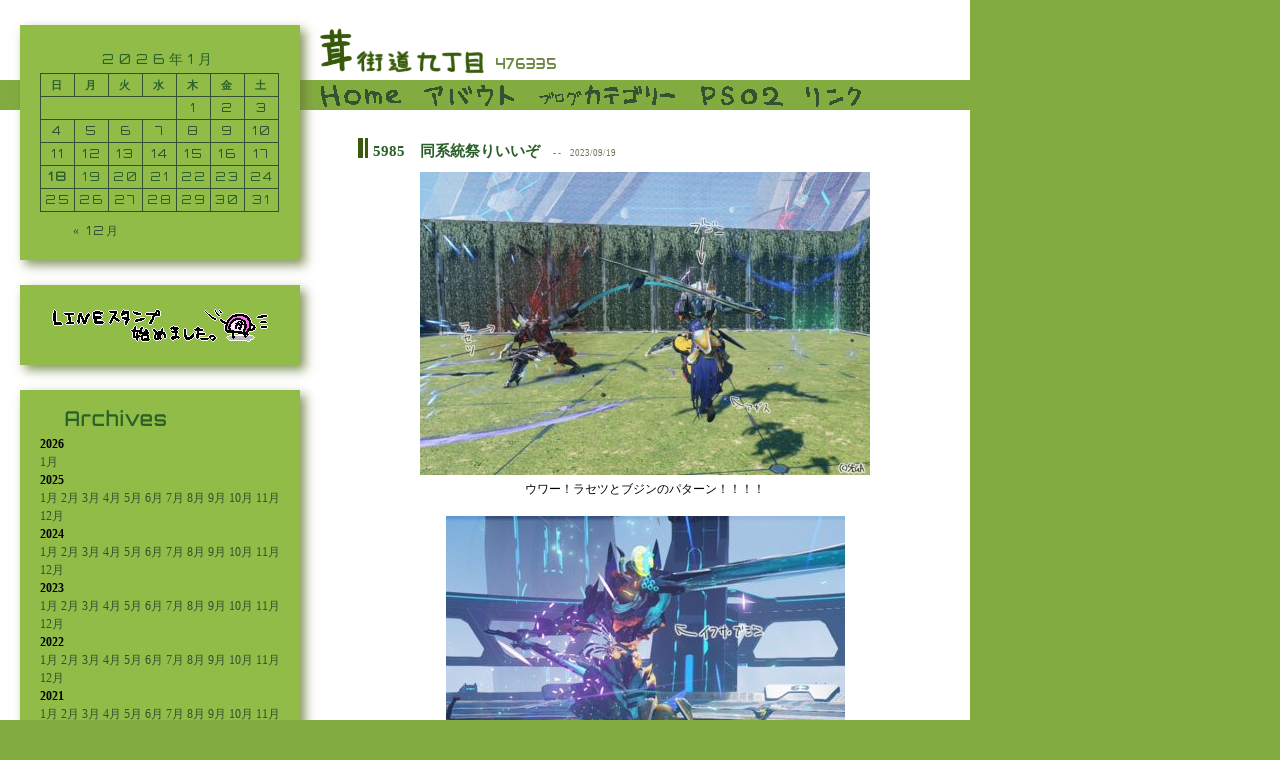

--- FILE ---
content_type: text/html; charset=UTF-8
request_url: http://www.yu-nozi.com/5985.html
body_size: 15377
content:
<!DOCTYPE html>
<html lang="ja">
<head>
<meta name="author" content="祐樹">
<meta name="description" content="ネトゲ（現在PSO2）と、たまに落書き系日課ブログ">
<meta name="keywords" content="茸街道九丁目,ゲッソリ,(ヽ'ω｀),かまぼこくん,PSO2">
<title>茸街道九丁目</title>
<link rel="shortcut icon" href="http://www.yu-nozi.com/wp-content/themes/kaido2015_kai2_2/images/favicon_pu.ico">
<link rel="alternate" type="application/rss+xml" title="RSS フィード" href="https://www.yu-nozi.com/feed">
<link rel="alternate" type="application/rss+xml" title="RSS フィード" href="https://www.yu-nozi.com/feed/atom">
<link href='http://fonts.googleapis.com/css?family=Orbitron' rel='stylesheet' type='text/css'>
<link href="https://fonts.googleapis.com/css2?family=Audiowide&display=swap" rel="stylesheet">
<meta http-equiv="Content-Style-Type" content="text/css" />
<link rel="stylesheet" type="text/css" href="http://www.yu-nozi.com/wp-content/themes/kaido2015_kai2_2/style.css">
<meta name='robots' content='max-image-preview:large' />
<link rel="alternate" type="application/rss+xml" title="茸街道九丁目 &raquo; 5985　同系統祭りいいぞ のコメントのフィード" href="https://www.yu-nozi.com/5985.html/feed" />
<link rel="alternate" title="oEmbed (JSON)" type="application/json+oembed" href="https://www.yu-nozi.com/wp-json/oembed/1.0/embed?url=https%3A%2F%2Fwww.yu-nozi.com%2F5985.html" />
<link rel="alternate" title="oEmbed (XML)" type="text/xml+oembed" href="https://www.yu-nozi.com/wp-json/oembed/1.0/embed?url=https%3A%2F%2Fwww.yu-nozi.com%2F5985.html&#038;format=xml" />
<style id='wp-img-auto-sizes-contain-inline-css' type='text/css'>
img:is([sizes=auto i],[sizes^="auto," i]){contain-intrinsic-size:3000px 1500px}
/*# sourceURL=wp-img-auto-sizes-contain-inline-css */
</style>
<style id='wp-emoji-styles-inline-css' type='text/css'>

	img.wp-smiley, img.emoji {
		display: inline !important;
		border: none !important;
		box-shadow: none !important;
		height: 1em !important;
		width: 1em !important;
		margin: 0 0.07em !important;
		vertical-align: -0.1em !important;
		background: none !important;
		padding: 0 !important;
	}
/*# sourceURL=wp-emoji-styles-inline-css */
</style>
<style id='wp-block-library-inline-css' type='text/css'>
:root{--wp-block-synced-color:#7a00df;--wp-block-synced-color--rgb:122,0,223;--wp-bound-block-color:var(--wp-block-synced-color);--wp-editor-canvas-background:#ddd;--wp-admin-theme-color:#007cba;--wp-admin-theme-color--rgb:0,124,186;--wp-admin-theme-color-darker-10:#006ba1;--wp-admin-theme-color-darker-10--rgb:0,107,160.5;--wp-admin-theme-color-darker-20:#005a87;--wp-admin-theme-color-darker-20--rgb:0,90,135;--wp-admin-border-width-focus:2px}@media (min-resolution:192dpi){:root{--wp-admin-border-width-focus:1.5px}}.wp-element-button{cursor:pointer}:root .has-very-light-gray-background-color{background-color:#eee}:root .has-very-dark-gray-background-color{background-color:#313131}:root .has-very-light-gray-color{color:#eee}:root .has-very-dark-gray-color{color:#313131}:root .has-vivid-green-cyan-to-vivid-cyan-blue-gradient-background{background:linear-gradient(135deg,#00d084,#0693e3)}:root .has-purple-crush-gradient-background{background:linear-gradient(135deg,#34e2e4,#4721fb 50%,#ab1dfe)}:root .has-hazy-dawn-gradient-background{background:linear-gradient(135deg,#faaca8,#dad0ec)}:root .has-subdued-olive-gradient-background{background:linear-gradient(135deg,#fafae1,#67a671)}:root .has-atomic-cream-gradient-background{background:linear-gradient(135deg,#fdd79a,#004a59)}:root .has-nightshade-gradient-background{background:linear-gradient(135deg,#330968,#31cdcf)}:root .has-midnight-gradient-background{background:linear-gradient(135deg,#020381,#2874fc)}:root{--wp--preset--font-size--normal:16px;--wp--preset--font-size--huge:42px}.has-regular-font-size{font-size:1em}.has-larger-font-size{font-size:2.625em}.has-normal-font-size{font-size:var(--wp--preset--font-size--normal)}.has-huge-font-size{font-size:var(--wp--preset--font-size--huge)}.has-text-align-center{text-align:center}.has-text-align-left{text-align:left}.has-text-align-right{text-align:right}.has-fit-text{white-space:nowrap!important}#end-resizable-editor-section{display:none}.aligncenter{clear:both}.items-justified-left{justify-content:flex-start}.items-justified-center{justify-content:center}.items-justified-right{justify-content:flex-end}.items-justified-space-between{justify-content:space-between}.screen-reader-text{border:0;clip-path:inset(50%);height:1px;margin:-1px;overflow:hidden;padding:0;position:absolute;width:1px;word-wrap:normal!important}.screen-reader-text:focus{background-color:#ddd;clip-path:none;color:#444;display:block;font-size:1em;height:auto;left:5px;line-height:normal;padding:15px 23px 14px;text-decoration:none;top:5px;width:auto;z-index:100000}html :where(.has-border-color){border-style:solid}html :where([style*=border-top-color]){border-top-style:solid}html :where([style*=border-right-color]){border-right-style:solid}html :where([style*=border-bottom-color]){border-bottom-style:solid}html :where([style*=border-left-color]){border-left-style:solid}html :where([style*=border-width]){border-style:solid}html :where([style*=border-top-width]){border-top-style:solid}html :where([style*=border-right-width]){border-right-style:solid}html :where([style*=border-bottom-width]){border-bottom-style:solid}html :where([style*=border-left-width]){border-left-style:solid}html :where(img[class*=wp-image-]){height:auto;max-width:100%}:where(figure){margin:0 0 1em}html :where(.is-position-sticky){--wp-admin--admin-bar--position-offset:var(--wp-admin--admin-bar--height,0px)}@media screen and (max-width:600px){html :where(.is-position-sticky){--wp-admin--admin-bar--position-offset:0px}}

/*# sourceURL=wp-block-library-inline-css */
</style><style id='global-styles-inline-css' type='text/css'>
:root{--wp--preset--aspect-ratio--square: 1;--wp--preset--aspect-ratio--4-3: 4/3;--wp--preset--aspect-ratio--3-4: 3/4;--wp--preset--aspect-ratio--3-2: 3/2;--wp--preset--aspect-ratio--2-3: 2/3;--wp--preset--aspect-ratio--16-9: 16/9;--wp--preset--aspect-ratio--9-16: 9/16;--wp--preset--color--black: #000000;--wp--preset--color--cyan-bluish-gray: #abb8c3;--wp--preset--color--white: #ffffff;--wp--preset--color--pale-pink: #f78da7;--wp--preset--color--vivid-red: #cf2e2e;--wp--preset--color--luminous-vivid-orange: #ff6900;--wp--preset--color--luminous-vivid-amber: #fcb900;--wp--preset--color--light-green-cyan: #7bdcb5;--wp--preset--color--vivid-green-cyan: #00d084;--wp--preset--color--pale-cyan-blue: #8ed1fc;--wp--preset--color--vivid-cyan-blue: #0693e3;--wp--preset--color--vivid-purple: #9b51e0;--wp--preset--gradient--vivid-cyan-blue-to-vivid-purple: linear-gradient(135deg,rgb(6,147,227) 0%,rgb(155,81,224) 100%);--wp--preset--gradient--light-green-cyan-to-vivid-green-cyan: linear-gradient(135deg,rgb(122,220,180) 0%,rgb(0,208,130) 100%);--wp--preset--gradient--luminous-vivid-amber-to-luminous-vivid-orange: linear-gradient(135deg,rgb(252,185,0) 0%,rgb(255,105,0) 100%);--wp--preset--gradient--luminous-vivid-orange-to-vivid-red: linear-gradient(135deg,rgb(255,105,0) 0%,rgb(207,46,46) 100%);--wp--preset--gradient--very-light-gray-to-cyan-bluish-gray: linear-gradient(135deg,rgb(238,238,238) 0%,rgb(169,184,195) 100%);--wp--preset--gradient--cool-to-warm-spectrum: linear-gradient(135deg,rgb(74,234,220) 0%,rgb(151,120,209) 20%,rgb(207,42,186) 40%,rgb(238,44,130) 60%,rgb(251,105,98) 80%,rgb(254,248,76) 100%);--wp--preset--gradient--blush-light-purple: linear-gradient(135deg,rgb(255,206,236) 0%,rgb(152,150,240) 100%);--wp--preset--gradient--blush-bordeaux: linear-gradient(135deg,rgb(254,205,165) 0%,rgb(254,45,45) 50%,rgb(107,0,62) 100%);--wp--preset--gradient--luminous-dusk: linear-gradient(135deg,rgb(255,203,112) 0%,rgb(199,81,192) 50%,rgb(65,88,208) 100%);--wp--preset--gradient--pale-ocean: linear-gradient(135deg,rgb(255,245,203) 0%,rgb(182,227,212) 50%,rgb(51,167,181) 100%);--wp--preset--gradient--electric-grass: linear-gradient(135deg,rgb(202,248,128) 0%,rgb(113,206,126) 100%);--wp--preset--gradient--midnight: linear-gradient(135deg,rgb(2,3,129) 0%,rgb(40,116,252) 100%);--wp--preset--font-size--small: 13px;--wp--preset--font-size--medium: 20px;--wp--preset--font-size--large: 36px;--wp--preset--font-size--x-large: 42px;--wp--preset--spacing--20: 0.44rem;--wp--preset--spacing--30: 0.67rem;--wp--preset--spacing--40: 1rem;--wp--preset--spacing--50: 1.5rem;--wp--preset--spacing--60: 2.25rem;--wp--preset--spacing--70: 3.38rem;--wp--preset--spacing--80: 5.06rem;--wp--preset--shadow--natural: 6px 6px 9px rgba(0, 0, 0, 0.2);--wp--preset--shadow--deep: 12px 12px 50px rgba(0, 0, 0, 0.4);--wp--preset--shadow--sharp: 6px 6px 0px rgba(0, 0, 0, 0.2);--wp--preset--shadow--outlined: 6px 6px 0px -3px rgb(255, 255, 255), 6px 6px rgb(0, 0, 0);--wp--preset--shadow--crisp: 6px 6px 0px rgb(0, 0, 0);}:where(.is-layout-flex){gap: 0.5em;}:where(.is-layout-grid){gap: 0.5em;}body .is-layout-flex{display: flex;}.is-layout-flex{flex-wrap: wrap;align-items: center;}.is-layout-flex > :is(*, div){margin: 0;}body .is-layout-grid{display: grid;}.is-layout-grid > :is(*, div){margin: 0;}:where(.wp-block-columns.is-layout-flex){gap: 2em;}:where(.wp-block-columns.is-layout-grid){gap: 2em;}:where(.wp-block-post-template.is-layout-flex){gap: 1.25em;}:where(.wp-block-post-template.is-layout-grid){gap: 1.25em;}.has-black-color{color: var(--wp--preset--color--black) !important;}.has-cyan-bluish-gray-color{color: var(--wp--preset--color--cyan-bluish-gray) !important;}.has-white-color{color: var(--wp--preset--color--white) !important;}.has-pale-pink-color{color: var(--wp--preset--color--pale-pink) !important;}.has-vivid-red-color{color: var(--wp--preset--color--vivid-red) !important;}.has-luminous-vivid-orange-color{color: var(--wp--preset--color--luminous-vivid-orange) !important;}.has-luminous-vivid-amber-color{color: var(--wp--preset--color--luminous-vivid-amber) !important;}.has-light-green-cyan-color{color: var(--wp--preset--color--light-green-cyan) !important;}.has-vivid-green-cyan-color{color: var(--wp--preset--color--vivid-green-cyan) !important;}.has-pale-cyan-blue-color{color: var(--wp--preset--color--pale-cyan-blue) !important;}.has-vivid-cyan-blue-color{color: var(--wp--preset--color--vivid-cyan-blue) !important;}.has-vivid-purple-color{color: var(--wp--preset--color--vivid-purple) !important;}.has-black-background-color{background-color: var(--wp--preset--color--black) !important;}.has-cyan-bluish-gray-background-color{background-color: var(--wp--preset--color--cyan-bluish-gray) !important;}.has-white-background-color{background-color: var(--wp--preset--color--white) !important;}.has-pale-pink-background-color{background-color: var(--wp--preset--color--pale-pink) !important;}.has-vivid-red-background-color{background-color: var(--wp--preset--color--vivid-red) !important;}.has-luminous-vivid-orange-background-color{background-color: var(--wp--preset--color--luminous-vivid-orange) !important;}.has-luminous-vivid-amber-background-color{background-color: var(--wp--preset--color--luminous-vivid-amber) !important;}.has-light-green-cyan-background-color{background-color: var(--wp--preset--color--light-green-cyan) !important;}.has-vivid-green-cyan-background-color{background-color: var(--wp--preset--color--vivid-green-cyan) !important;}.has-pale-cyan-blue-background-color{background-color: var(--wp--preset--color--pale-cyan-blue) !important;}.has-vivid-cyan-blue-background-color{background-color: var(--wp--preset--color--vivid-cyan-blue) !important;}.has-vivid-purple-background-color{background-color: var(--wp--preset--color--vivid-purple) !important;}.has-black-border-color{border-color: var(--wp--preset--color--black) !important;}.has-cyan-bluish-gray-border-color{border-color: var(--wp--preset--color--cyan-bluish-gray) !important;}.has-white-border-color{border-color: var(--wp--preset--color--white) !important;}.has-pale-pink-border-color{border-color: var(--wp--preset--color--pale-pink) !important;}.has-vivid-red-border-color{border-color: var(--wp--preset--color--vivid-red) !important;}.has-luminous-vivid-orange-border-color{border-color: var(--wp--preset--color--luminous-vivid-orange) !important;}.has-luminous-vivid-amber-border-color{border-color: var(--wp--preset--color--luminous-vivid-amber) !important;}.has-light-green-cyan-border-color{border-color: var(--wp--preset--color--light-green-cyan) !important;}.has-vivid-green-cyan-border-color{border-color: var(--wp--preset--color--vivid-green-cyan) !important;}.has-pale-cyan-blue-border-color{border-color: var(--wp--preset--color--pale-cyan-blue) !important;}.has-vivid-cyan-blue-border-color{border-color: var(--wp--preset--color--vivid-cyan-blue) !important;}.has-vivid-purple-border-color{border-color: var(--wp--preset--color--vivid-purple) !important;}.has-vivid-cyan-blue-to-vivid-purple-gradient-background{background: var(--wp--preset--gradient--vivid-cyan-blue-to-vivid-purple) !important;}.has-light-green-cyan-to-vivid-green-cyan-gradient-background{background: var(--wp--preset--gradient--light-green-cyan-to-vivid-green-cyan) !important;}.has-luminous-vivid-amber-to-luminous-vivid-orange-gradient-background{background: var(--wp--preset--gradient--luminous-vivid-amber-to-luminous-vivid-orange) !important;}.has-luminous-vivid-orange-to-vivid-red-gradient-background{background: var(--wp--preset--gradient--luminous-vivid-orange-to-vivid-red) !important;}.has-very-light-gray-to-cyan-bluish-gray-gradient-background{background: var(--wp--preset--gradient--very-light-gray-to-cyan-bluish-gray) !important;}.has-cool-to-warm-spectrum-gradient-background{background: var(--wp--preset--gradient--cool-to-warm-spectrum) !important;}.has-blush-light-purple-gradient-background{background: var(--wp--preset--gradient--blush-light-purple) !important;}.has-blush-bordeaux-gradient-background{background: var(--wp--preset--gradient--blush-bordeaux) !important;}.has-luminous-dusk-gradient-background{background: var(--wp--preset--gradient--luminous-dusk) !important;}.has-pale-ocean-gradient-background{background: var(--wp--preset--gradient--pale-ocean) !important;}.has-electric-grass-gradient-background{background: var(--wp--preset--gradient--electric-grass) !important;}.has-midnight-gradient-background{background: var(--wp--preset--gradient--midnight) !important;}.has-small-font-size{font-size: var(--wp--preset--font-size--small) !important;}.has-medium-font-size{font-size: var(--wp--preset--font-size--medium) !important;}.has-large-font-size{font-size: var(--wp--preset--font-size--large) !important;}.has-x-large-font-size{font-size: var(--wp--preset--font-size--x-large) !important;}
/*# sourceURL=global-styles-inline-css */
</style>

<style id='classic-theme-styles-inline-css' type='text/css'>
/*! This file is auto-generated */
.wp-block-button__link{color:#fff;background-color:#32373c;border-radius:9999px;box-shadow:none;text-decoration:none;padding:calc(.667em + 2px) calc(1.333em + 2px);font-size:1.125em}.wp-block-file__button{background:#32373c;color:#fff;text-decoration:none}
/*# sourceURL=/wp-includes/css/classic-themes.min.css */
</style>
<link rel='stylesheet' id='fancybox-css' href='http://www.yu-nozi.com/wp-content/plugins/easy-fancybox/fancybox/2.2.0/jquery.fancybox.min.css?ver=6.9' type='text/css' media='screen' />
<script type="text/javascript" src="http://www.yu-nozi.com/wp-includes/js/jquery/jquery.min.js?ver=3.7.1" id="jquery-core-js"></script>
<script type="text/javascript" src="http://www.yu-nozi.com/wp-includes/js/jquery/jquery-migrate.min.js?ver=3.4.1" id="jquery-migrate-js"></script>
<link rel="https://api.w.org/" href="https://www.yu-nozi.com/wp-json/" /><link rel="alternate" title="JSON" type="application/json" href="https://www.yu-nozi.com/wp-json/wp/v2/posts/40460" /><link rel="EditURI" type="application/rsd+xml" title="RSD" href="https://www.yu-nozi.com/xmlrpc.php?rsd" />
<meta name="generator" content="WordPress 6.9" />
<link rel="canonical" href="https://www.yu-nozi.com/5985.html" />
<link rel='shortlink' href='https://www.yu-nozi.com/?p=40460' />

<link rel="stylesheet" href="http://www.yu-nozi.com/wp-content/plugins/count-per-day/counter.css" type="text/css" />
<meta property="og:title" content="5985　同系統祭りいいぞ" />
<meta property="og:description" content="ウワー！ラセツとブジンのパターン！！！！ そして奥地はイクサ・ブジンの日だー！！！！ 隔離エリアにボス日か。飛び込むしかねーな？で左下行く人居なけりゃノリノリで飛び込んでたら ブジン・ラセツパターン引" />
<meta property="og:type" content="article" />
<meta property="og:url" content="https://www.yu-nozi.com/5985.html" />
<meta property="og:image" content="http://www.yu-nozi.com/og.jpg" />
<meta property="og:site_name" content="茸街道九丁目" />
<meta name="twitter:card" content="summary_large_image" />
<meta name="twitter:site" content="@miJinko20" />
<meta property="og:locale" content="ja_JP" />
<style id="fancybox-inline-css" type="text/css"></style></head>
<body>
<!-- ヘッダー開始 -->
<div id="container">
<div id="sitetop">
<!-- カレンダー -->
<div id="calendar">
<div id="c_center">
<table id="wp-calendar" class="wp-calendar-table">
	<caption>2026年1月</caption>
	<thead>
	<tr>
		<th scope="col" aria-label="日曜日">日</th>
		<th scope="col" aria-label="月曜日">月</th>
		<th scope="col" aria-label="火曜日">火</th>
		<th scope="col" aria-label="水曜日">水</th>
		<th scope="col" aria-label="木曜日">木</th>
		<th scope="col" aria-label="金曜日">金</th>
		<th scope="col" aria-label="土曜日">土</th>
	</tr>
	</thead>
	<tbody>
	<tr>
		<td colspan="4" class="pad">&nbsp;</td><td><a href="https://www.yu-nozi.com/2026/01/01" aria-label="2026年1月1日 に投稿を公開">1</a></td><td><a href="https://www.yu-nozi.com/2026/01/02" aria-label="2026年1月2日 に投稿を公開">2</a></td><td><a href="https://www.yu-nozi.com/2026/01/03" aria-label="2026年1月3日 に投稿を公開">3</a></td>
	</tr>
	<tr>
		<td><a href="https://www.yu-nozi.com/2026/01/04" aria-label="2026年1月4日 に投稿を公開">4</a></td><td><a href="https://www.yu-nozi.com/2026/01/05" aria-label="2026年1月5日 に投稿を公開">5</a></td><td><a href="https://www.yu-nozi.com/2026/01/06" aria-label="2026年1月6日 に投稿を公開">6</a></td><td><a href="https://www.yu-nozi.com/2026/01/07" aria-label="2026年1月7日 に投稿を公開">7</a></td><td><a href="https://www.yu-nozi.com/2026/01/08" aria-label="2026年1月8日 に投稿を公開">8</a></td><td><a href="https://www.yu-nozi.com/2026/01/09" aria-label="2026年1月9日 に投稿を公開">9</a></td><td><a href="https://www.yu-nozi.com/2026/01/10" aria-label="2026年1月10日 に投稿を公開">10</a></td>
	</tr>
	<tr>
		<td><a href="https://www.yu-nozi.com/2026/01/11" aria-label="2026年1月11日 に投稿を公開">11</a></td><td><a href="https://www.yu-nozi.com/2026/01/12" aria-label="2026年1月12日 に投稿を公開">12</a></td><td><a href="https://www.yu-nozi.com/2026/01/13" aria-label="2026年1月13日 に投稿を公開">13</a></td><td><a href="https://www.yu-nozi.com/2026/01/14" aria-label="2026年1月14日 に投稿を公開">14</a></td><td><a href="https://www.yu-nozi.com/2026/01/15" aria-label="2026年1月15日 に投稿を公開">15</a></td><td><a href="https://www.yu-nozi.com/2026/01/16" aria-label="2026年1月16日 に投稿を公開">16</a></td><td><a href="https://www.yu-nozi.com/2026/01/17" aria-label="2026年1月17日 に投稿を公開">17</a></td>
	</tr>
	<tr>
		<td id="today">18</td><td>19</td><td>20</td><td>21</td><td>22</td><td>23</td><td>24</td>
	</tr>
	<tr>
		<td>25</td><td>26</td><td>27</td><td>28</td><td>29</td><td>30</td><td>31</td>
	</tr>
	</tbody>
	</table><nav aria-label="前と次の月" class="wp-calendar-nav">
		<span class="wp-calendar-nav-prev"><a href="https://www.yu-nozi.com/2025/12">&laquo; 12月</a></span>
		<span class="pad">&nbsp;</span>
		<span class="wp-calendar-nav-next">&nbsp;</span>
	</nav></div>
</div>
<!-- カレンダー終わり -->
<div id="header">
<div id="title">
<div id="logo"><a href="https://www.yu-nozi.com"><img src="http://www.yu-nozi.com/wp-content/themes/kaido2015_kai2_2/images/logo.png" alt="字：祐樹" title="字：祐樹"></a></div>
<!-- カウンター -->
<div id="counter">
<span class="counttxt" title="Today : 12&#10;Yesterday : 85">476335</span>
</div>
<!-- カウンター終わり -->
</div>
</div>
<div id="navi">
<div id="up"><img src="http://www.yu-nozi.com/wp-content/themes/kaido2015_kai2_2/images/up.gif"></div>
<div id="down"><img src="http://www.yu-nozi.com/wp-content/themes/kaido2015_kai2_2/images/down.gif"></div>
<div id="dropdown">
<ul id="menu">
<li><a href="https://www.yu-nozi.com"><img src="http://www.yu-nozi.com/wp-content/themes/kaido2015_kai2_2/images/home.gif"></a></li>
<li><a href="https://www.yu-nozi.com/about"><img src="http://www.yu-nozi.com/wp-content/themes/kaido2015_kai2_2/images/about.gif"></a></li>
<li><a href="#"><img src="http://www.yu-nozi.com/wp-content/themes/kaido2015_kai2_2/images/blogcategory.gif"></a>
<ul>
	<li class="cat-item cat-item-2"><a href="https://www.yu-nozi.com/category/%e3%81%94%e3%81%a1%e3%82%83%e3%81%be%e3%81%9c">ごちゃまぜ</a>
</li>
	<li class="cat-item cat-item-3"><a href="https://www.yu-nozi.com/category/pso2">PSO2</a>
</li>
	<li class="cat-item cat-item-4"><a href="https://www.yu-nozi.com/category/%e3%82%b2%e3%83%bc%e3%83%a0">ゲーム</a>
</li>
	<li class="cat-item cat-item-5"><a href="https://www.yu-nozi.com/category/%e8%90%bd%e6%9b%b8%e3%81%8d">落書き</a>
</li>
</ul>
</li>
<li><a href="https://www.yu-nozi.com/pso2"><img src="http://www.yu-nozi.com/wp-content/themes/kaido2015_kai2_2/images/pso2.gif"></a>
<ul> 
<li><a href="#">まいきゃらくたーず</a></li>
<li><a href="https://www.yu-nozi.com/symbolart">シンボルアート</a></li>
<li><a href="#">どうでもいいメモ</a></li>
<li><a href="#">キャスト男性作ろうぜ！</a></li>
</ul>
</li>
<li><a href="https://www.yu-nozi.com/link"><img src="http://www.yu-nozi.com/wp-content/themes/kaido2015_kai2_2/images/link.gif"></a></li>
</ul>
</div>
</div>
<!-- ヘッダー終わり -->
<!-- サイドバー -->
<div id="main">
<div id="sidebar_wrapper">
<div id="sidebar"><a href="https://store.line.me/stickershop/author/43272/ja"><img src="http://www.yu-nozi.com/wp-content/themes/kaido2015_kai2_2/images/linestamp.png" alt="冷やし中華始めましたのノリ" title="冷やし中華始めましたのノリ"></a></div>

<div id="sidebar_widget">
<li><h3>Archives</h3><ul><li><strong>2026 </strong><br />
<a href='https://www.yu-nozi.com/2026/01' title='1月 2026'>1月</a>
</li>

<li><strong>2025 </strong><br />
<a href='https://www.yu-nozi.com/2025/01' title='1月 2025'>1月</a>
<a href='https://www.yu-nozi.com/2025/02' title='2月 2025'>2月</a>
<a href='https://www.yu-nozi.com/2025/03' title='3月 2025'>3月</a>
<a href='https://www.yu-nozi.com/2025/04' title='4月 2025'>4月</a>
<a href='https://www.yu-nozi.com/2025/05' title='5月 2025'>5月</a>
<a href='https://www.yu-nozi.com/2025/06' title='6月 2025'>6月</a>
<a href='https://www.yu-nozi.com/2025/07' title='7月 2025'>7月</a>
<a href='https://www.yu-nozi.com/2025/08' title='8月 2025'>8月</a>
<a href='https://www.yu-nozi.com/2025/09' title='9月 2025'>9月</a>
<a href='https://www.yu-nozi.com/2025/10' title='10月 2025'>10月</a>
<a href='https://www.yu-nozi.com/2025/11' title='11月 2025'>11月</a>
<a href='https://www.yu-nozi.com/2025/12' title='12月 2025'>12月</a>
</li>

<li><strong>2024 </strong><br />
<a href='https://www.yu-nozi.com/2024/01' title='1月 2024'>1月</a>
<a href='https://www.yu-nozi.com/2024/02' title='2月 2024'>2月</a>
<a href='https://www.yu-nozi.com/2024/03' title='3月 2024'>3月</a>
<a href='https://www.yu-nozi.com/2024/04' title='4月 2024'>4月</a>
<a href='https://www.yu-nozi.com/2024/05' title='5月 2024'>5月</a>
<a href='https://www.yu-nozi.com/2024/06' title='6月 2024'>6月</a>
<a href='https://www.yu-nozi.com/2024/07' title='7月 2024'>7月</a>
<a href='https://www.yu-nozi.com/2024/08' title='8月 2024'>8月</a>
<a href='https://www.yu-nozi.com/2024/09' title='9月 2024'>9月</a>
<a href='https://www.yu-nozi.com/2024/10' title='10月 2024'>10月</a>
<a href='https://www.yu-nozi.com/2024/11' title='11月 2024'>11月</a>
<a href='https://www.yu-nozi.com/2024/12' title='12月 2024'>12月</a>
</li>

<li><strong>2023 </strong><br />
<a href='https://www.yu-nozi.com/2023/01' title='1月 2023'>1月</a>
<a href='https://www.yu-nozi.com/2023/02' title='2月 2023'>2月</a>
<a href='https://www.yu-nozi.com/2023/03' title='3月 2023'>3月</a>
<a href='https://www.yu-nozi.com/2023/04' title='4月 2023'>4月</a>
<a href='https://www.yu-nozi.com/2023/05' title='5月 2023'>5月</a>
<a href='https://www.yu-nozi.com/2023/06' title='6月 2023'>6月</a>
<a href='https://www.yu-nozi.com/2023/07' title='7月 2023'>7月</a>
<a href='https://www.yu-nozi.com/2023/08' title='8月 2023'>8月</a>
<a href='https://www.yu-nozi.com/2023/09' title='9月 2023'>9月</a>
<a href='https://www.yu-nozi.com/2023/10' title='10月 2023'>10月</a>
<a href='https://www.yu-nozi.com/2023/11' title='11月 2023'>11月</a>
<a href='https://www.yu-nozi.com/2023/12' title='12月 2023'>12月</a>
</li>

<li><strong>2022 </strong><br />
<a href='https://www.yu-nozi.com/2022/01' title='1月 2022'>1月</a>
<a href='https://www.yu-nozi.com/2022/02' title='2月 2022'>2月</a>
<a href='https://www.yu-nozi.com/2022/03' title='3月 2022'>3月</a>
<a href='https://www.yu-nozi.com/2022/04' title='4月 2022'>4月</a>
<a href='https://www.yu-nozi.com/2022/05' title='5月 2022'>5月</a>
<a href='https://www.yu-nozi.com/2022/06' title='6月 2022'>6月</a>
<a href='https://www.yu-nozi.com/2022/07' title='7月 2022'>7月</a>
<a href='https://www.yu-nozi.com/2022/08' title='8月 2022'>8月</a>
<a href='https://www.yu-nozi.com/2022/09' title='9月 2022'>9月</a>
<a href='https://www.yu-nozi.com/2022/10' title='10月 2022'>10月</a>
<a href='https://www.yu-nozi.com/2022/11' title='11月 2022'>11月</a>
<a href='https://www.yu-nozi.com/2022/12' title='12月 2022'>12月</a>
</li>

<li><strong>2021 </strong><br />
<a href='https://www.yu-nozi.com/2021/01' title='1月 2021'>1月</a>
<a href='https://www.yu-nozi.com/2021/02' title='2月 2021'>2月</a>
<a href='https://www.yu-nozi.com/2021/03' title='3月 2021'>3月</a>
<a href='https://www.yu-nozi.com/2021/04' title='4月 2021'>4月</a>
<a href='https://www.yu-nozi.com/2021/05' title='5月 2021'>5月</a>
<a href='https://www.yu-nozi.com/2021/06' title='6月 2021'>6月</a>
<a href='https://www.yu-nozi.com/2021/07' title='7月 2021'>7月</a>
<a href='https://www.yu-nozi.com/2021/08' title='8月 2021'>8月</a>
<a href='https://www.yu-nozi.com/2021/09' title='9月 2021'>9月</a>
<a href='https://www.yu-nozi.com/2021/10' title='10月 2021'>10月</a>
<a href='https://www.yu-nozi.com/2021/11' title='11月 2021'>11月</a>
<a href='https://www.yu-nozi.com/2021/12' title='12月 2021'>12月</a>
</li>

<li><strong>2020 </strong><br />
<a href='https://www.yu-nozi.com/2020/01' title='1月 2020'>1月</a>
<a href='https://www.yu-nozi.com/2020/02' title='2月 2020'>2月</a>
<a href='https://www.yu-nozi.com/2020/03' title='3月 2020'>3月</a>
<a href='https://www.yu-nozi.com/2020/04' title='4月 2020'>4月</a>
<a href='https://www.yu-nozi.com/2020/05' title='5月 2020'>5月</a>
<a href='https://www.yu-nozi.com/2020/06' title='6月 2020'>6月</a>
<a href='https://www.yu-nozi.com/2020/07' title='7月 2020'>7月</a>
<a href='https://www.yu-nozi.com/2020/08' title='8月 2020'>8月</a>
<a href='https://www.yu-nozi.com/2020/09' title='9月 2020'>9月</a>
<a href='https://www.yu-nozi.com/2020/10' title='10月 2020'>10月</a>
<a href='https://www.yu-nozi.com/2020/11' title='11月 2020'>11月</a>
<a href='https://www.yu-nozi.com/2020/12' title='12月 2020'>12月</a>
</li>

<li><strong>2019 </strong><br />
<a href='https://www.yu-nozi.com/2019/01' title='1月 2019'>1月</a>
<a href='https://www.yu-nozi.com/2019/02' title='2月 2019'>2月</a>
<a href='https://www.yu-nozi.com/2019/03' title='3月 2019'>3月</a>
<a href='https://www.yu-nozi.com/2019/04' title='4月 2019'>4月</a>
<a href='https://www.yu-nozi.com/2019/05' title='5月 2019'>5月</a>
<a href='https://www.yu-nozi.com/2019/06' title='6月 2019'>6月</a>
<a href='https://www.yu-nozi.com/2019/07' title='7月 2019'>7月</a>
<a href='https://www.yu-nozi.com/2019/08' title='8月 2019'>8月</a>
<a href='https://www.yu-nozi.com/2019/09' title='9月 2019'>9月</a>
<a href='https://www.yu-nozi.com/2019/10' title='10月 2019'>10月</a>
<a href='https://www.yu-nozi.com/2019/11' title='11月 2019'>11月</a>
<a href='https://www.yu-nozi.com/2019/12' title='12月 2019'>12月</a>
</li>

<li><strong>2018 </strong><br />
<a href='https://www.yu-nozi.com/2018/01' title='1月 2018'>1月</a>
<a href='https://www.yu-nozi.com/2018/02' title='2月 2018'>2月</a>
<a href='https://www.yu-nozi.com/2018/03' title='3月 2018'>3月</a>
<a href='https://www.yu-nozi.com/2018/04' title='4月 2018'>4月</a>
<a href='https://www.yu-nozi.com/2018/05' title='5月 2018'>5月</a>
<a href='https://www.yu-nozi.com/2018/06' title='6月 2018'>6月</a>
<a href='https://www.yu-nozi.com/2018/07' title='7月 2018'>7月</a>
<a href='https://www.yu-nozi.com/2018/08' title='8月 2018'>8月</a>
<a href='https://www.yu-nozi.com/2018/09' title='9月 2018'>9月</a>
<a href='https://www.yu-nozi.com/2018/10' title='10月 2018'>10月</a>
<a href='https://www.yu-nozi.com/2018/11' title='11月 2018'>11月</a>
<a href='https://www.yu-nozi.com/2018/12' title='12月 2018'>12月</a>
</li>

<li><strong>2017 </strong><br />
<a href='https://www.yu-nozi.com/2017/01' title='1月 2017'>1月</a>
<a href='https://www.yu-nozi.com/2017/02' title='2月 2017'>2月</a>
<a href='https://www.yu-nozi.com/2017/03' title='3月 2017'>3月</a>
<a href='https://www.yu-nozi.com/2017/04' title='4月 2017'>4月</a>
<a href='https://www.yu-nozi.com/2017/05' title='5月 2017'>5月</a>
<a href='https://www.yu-nozi.com/2017/06' title='6月 2017'>6月</a>
<a href='https://www.yu-nozi.com/2017/07' title='7月 2017'>7月</a>
<a href='https://www.yu-nozi.com/2017/08' title='8月 2017'>8月</a>
<a href='https://www.yu-nozi.com/2017/09' title='9月 2017'>9月</a>
<a href='https://www.yu-nozi.com/2017/10' title='10月 2017'>10月</a>
<a href='https://www.yu-nozi.com/2017/11' title='11月 2017'>11月</a>
<a href='https://www.yu-nozi.com/2017/12' title='12月 2017'>12月</a>
</li>

<li><strong>2016 </strong><br />
<a href='https://www.yu-nozi.com/2016/01' title='1月 2016'>1月</a>
<a href='https://www.yu-nozi.com/2016/02' title='2月 2016'>2月</a>
<a href='https://www.yu-nozi.com/2016/03' title='3月 2016'>3月</a>
<a href='https://www.yu-nozi.com/2016/04' title='4月 2016'>4月</a>
<a href='https://www.yu-nozi.com/2016/05' title='5月 2016'>5月</a>
<a href='https://www.yu-nozi.com/2016/06' title='6月 2016'>6月</a>
<a href='https://www.yu-nozi.com/2016/07' title='7月 2016'>7月</a>
<a href='https://www.yu-nozi.com/2016/08' title='8月 2016'>8月</a>
<a href='https://www.yu-nozi.com/2016/09' title='9月 2016'>9月</a>
<a href='https://www.yu-nozi.com/2016/10' title='10月 2016'>10月</a>
<a href='https://www.yu-nozi.com/2016/11' title='11月 2016'>11月</a>
<a href='https://www.yu-nozi.com/2016/12' title='12月 2016'>12月</a>
</li>

<li><strong>2015 </strong><br />
<a href='https://www.yu-nozi.com/2015/01' title='1月 2015'>1月</a>
<a href='https://www.yu-nozi.com/2015/02' title='2月 2015'>2月</a>
<a href='https://www.yu-nozi.com/2015/03' title='3月 2015'>3月</a>
<a href='https://www.yu-nozi.com/2015/04' title='4月 2015'>4月</a>
<a href='https://www.yu-nozi.com/2015/05' title='5月 2015'>5月</a>
<a href='https://www.yu-nozi.com/2015/06' title='6月 2015'>6月</a>
<a href='https://www.yu-nozi.com/2015/07' title='7月 2015'>7月</a>
<a href='https://www.yu-nozi.com/2015/08' title='8月 2015'>8月</a>
<a href='https://www.yu-nozi.com/2015/09' title='9月 2015'>9月</a>
<a href='https://www.yu-nozi.com/2015/10' title='10月 2015'>10月</a>
<a href='https://www.yu-nozi.com/2015/11' title='11月 2015'>11月</a>
<a href='https://www.yu-nozi.com/2015/12' title='12月 2015'>12月</a>
</li>

<li><strong>2014 </strong><br />
<a href='https://www.yu-nozi.com/2014/01' title='1月 2014'>1月</a>
<a href='https://www.yu-nozi.com/2014/02' title='2月 2014'>2月</a>
<a href='https://www.yu-nozi.com/2014/03' title='3月 2014'>3月</a>
<a href='https://www.yu-nozi.com/2014/04' title='4月 2014'>4月</a>
<a href='https://www.yu-nozi.com/2014/05' title='5月 2014'>5月</a>
<a href='https://www.yu-nozi.com/2014/06' title='6月 2014'>6月</a>
<a href='https://www.yu-nozi.com/2014/07' title='7月 2014'>7月</a>
<a href='https://www.yu-nozi.com/2014/08' title='8月 2014'>8月</a>
<a href='https://www.yu-nozi.com/2014/09' title='9月 2014'>9月</a>
<a href='https://www.yu-nozi.com/2014/10' title='10月 2014'>10月</a>
<a href='https://www.yu-nozi.com/2014/11' title='11月 2014'>11月</a>
<a href='https://www.yu-nozi.com/2014/12' title='12月 2014'>12月</a>
</li>

<li><strong>2013 </strong><br />
<a href='https://www.yu-nozi.com/2013/02' title='2月 2013'>2月</a>
<a href='https://www.yu-nozi.com/2013/03' title='3月 2013'>3月</a>
<a href='https://www.yu-nozi.com/2013/04' title='4月 2013'>4月</a>
<a href='https://www.yu-nozi.com/2013/05' title='5月 2013'>5月</a>
<a href='https://www.yu-nozi.com/2013/06' title='6月 2013'>6月</a>
<a href='https://www.yu-nozi.com/2013/07' title='7月 2013'>7月</a>
<a href='https://www.yu-nozi.com/2013/08' title='8月 2013'>8月</a>
<a href='https://www.yu-nozi.com/2013/09' title='9月 2013'>9月</a>
<a href='https://www.yu-nozi.com/2013/10' title='10月 2013'>10月</a>
<a href='https://www.yu-nozi.com/2013/11' title='11月 2013'>11月</a>
<a href='https://www.yu-nozi.com/2013/12' title='12月 2013'>12月</a>
</li>

</ul></li></div>


<!-- フローティング部分 -->
<div id="floating">
<div id="sidebar" class="twi_widget">
<a class="twitter-timeline" href="https://twitter.com/miJinko20" data-widget-id="605679701667934208" data-chrome="noheader nofooter transparent noborders" width="240"  height="320">@miJinko20さんのツイート</a>
<script>!function(d,s,id){var js,fjs=d.getElementsByTagName(s)[0],p=/^http:/.test(d.location)?'http':'https';if(!d.getElementById(id)){js=d.createElement(s);js.id=id;js.src=p+"://platform.twitter.com/widgets.js";fjs.parentNode.insertBefore(js,fjs);}}(document,"script","twitter-wjs");</script>
</div>
<div id="sidebar" class="searchbar">
<form method="get" id="searchform" action="https://www.yu-nozi.com/">
<input type="search" id="search" name="s" class="text">
<input type="image" value="Search" class="btn" src="http://www.yu-nozi.com/wp-content/themes/kaido2015_kai2_2/images/search.gif">
</form>
</div>
<div id="sidebar">
<h3>TAGS</h3>
<a href="https://www.yu-nozi.com/tag/%e3%81%88%e3%81%99" class="tag-cloud-link tag-link-24 tag-link-position-1" style="font-size: 7px;" aria-label="えす (1個の項目)">えす</a>
<a href="https://www.yu-nozi.com/tag/stg" class="tag-cloud-link tag-link-13 tag-link-position-2" style="font-size: 7.6366559485531px;" aria-label="STG (2個の項目)">STG</a>
<a href="https://www.yu-nozi.com/tag/%e3%81%a6%e3%81%8c%e3%81%8d%e3%81%a9%e3%82%8d%e3%82%8f" class="tag-cloud-link tag-link-39 tag-link-position-3" style="font-size: 10.819935691318px;" aria-label="てがきどろわ (23個の項目)">てがきどろわ</a>
<a href="https://www.yu-nozi.com/tag/%e5%ae%b9%e8%b5%a6%e7%84%a1%e3%81%84%e3%81%af%e3%82%93%e3%81%ba%e3%82%93%e5%8c%96" class="tag-cloud-link tag-link-53 tag-link-position-4" style="font-size: 10.536977491961px;" aria-label="容赦無いはんぺん化 (19個の項目)">容赦無いはんぺん化</a>
<a href="https://www.yu-nozi.com/tag/yasai" class="tag-cloud-link tag-link-14 tag-link-position-5" style="font-size: 10.890675241158px;" aria-label="YASAI (24個の項目)">YASAI</a>
<a href="https://www.yu-nozi.com/tag/%e3%82%ab%e3%83%96%e3%83%88%e3%82%a8%e3%83%93" class="tag-cloud-link tag-link-26 tag-link-position-6" style="font-size: 11.987138263666px;" aria-label="カブトエビ (50個の項目)">カブトエビ</a>
<a href="https://www.yu-nozi.com/tag/%e3%81%8b%e3%81%be%e3%81%bc%e3%81%93" class="tag-cloud-link tag-link-27 tag-link-position-7" style="font-size: 13.932475884244px;" aria-label="かまぼこ (180個の項目)">かまぼこ</a>
<a href="https://www.yu-nozi.com/tag/pspo2i" class="tag-cloud-link tag-link-12 tag-link-position-8" style="font-size: 8.0610932475884px;" aria-label="PSPo2i (3個の項目)">PSPo2i</a>
<a href="https://www.yu-nozi.com/tag/%e3%83%9b%e3%82%b0" class="tag-cloud-link tag-link-45 tag-link-position-9" style="font-size: 13.543408360129px;" aria-label="ホグ (141個の項目)">ホグ</a>
<a href="https://www.yu-nozi.com/tag/%e3%82%b5%e3%83%aa%e3%83%bc%e3%83%8a" class="tag-cloud-link tag-link-32 tag-link-position-10" style="font-size: 12.765273311897px;" aria-label="サリーナ (84個の項目)">サリーナ</a>
<a href="https://www.yu-nozi.com/tag/%e3%82%af%e3%83%ad%e3%83%b3" class="tag-cloud-link tag-link-28 tag-link-position-11" style="font-size: 10.536977491961px;" aria-label="クロン (19個の項目)">クロン</a>
<a href="https://www.yu-nozi.com/tag/%e3%83%97%e3%83%ac%e3%82%a4%e9%9b%91%e8%a8%98" class="tag-cloud-link tag-link-43 tag-link-position-12" style="font-size: 17.858520900322px;" aria-label="プレイ雑記 (2,341個の項目)">プレイ雑記</a>
<a href="https://www.yu-nozi.com/tag/%e3%82%bb%e3%83%9f%e3%83%ab" class="tag-cloud-link tag-link-38 tag-link-position-13" style="font-size: 13.225080385852px;" aria-label="セミル (113個の項目)">セミル</a>
<a href="https://www.yu-nozi.com/tag/%e3%83%8b%e3%82%b0%e3%83%ab%e3%83%a0" class="tag-cloud-link tag-link-40 tag-link-position-14" style="font-size: 9.2990353697749px;" aria-label="ニグルム (8個の項目)">ニグルム</a>
<a href="https://www.yu-nozi.com/tag/%e3%81%be%e3%82%8b%e3%81%90%e3%82%8b" class="tag-cloud-link tag-link-47 tag-link-position-15" style="font-size: 10.112540192926px;" aria-label="まるぐる (14個の項目)">まるぐる</a>
<a href="https://www.yu-nozi.com/tag/%e5%87%ba%e8%8d%b7" class="tag-cloud-link tag-link-49 tag-link-position-16" style="font-size: 10.607717041801px;" aria-label="出荷 (20個の項目)">出荷</a>
<a href="https://www.yu-nozi.com/tag/mf" class="tag-cloud-link tag-link-11 tag-link-position-17" style="font-size: 10.289389067524px;" aria-label="MF (16個の項目)">MF</a>
<a href="https://www.yu-nozi.com/tag/%e3%82%a2%e3%83%99%e5%ad%90" class="tag-cloud-link tag-link-17 tag-link-position-18" style="font-size: 10.183279742765px;" aria-label="アベ子 (15個の項目)">アベ子</a>
<a href="https://www.yu-nozi.com/tag/%e3%81%af%e3%81%93" class="tag-cloud-link tag-link-7 tag-link-position-19" style="font-size: 15.135048231511px;" aria-label="[ﾟдﾟ] (396個の項目)">[ﾟдﾟ]</a>
<a href="https://www.yu-nozi.com/tag/%e5%a6%84%e8%a8%80" class="tag-cloud-link tag-link-52 tag-link-position-20" style="font-size: 8.9453376205788px;" aria-label="妄言 (6個の項目)">妄言</a>
<a href="https://www.yu-nozi.com/tag/%e3%81%86%e3%82%8d%e8%a6%9a%e3%81%88" class="tag-cloud-link tag-link-23 tag-link-position-21" style="font-size: 7px;" aria-label="うろ覚え (1個の項目)">うろ覚え</a>
<a href="https://www.yu-nozi.com/tag/%e7%8a%ac%e3%81%8a%e3%81%a3%e3%81%95%e3%82%93" class="tag-cloud-link tag-link-56 tag-link-position-22" style="font-size: 14.816720257235px;" aria-label="犬おっさん (323個の項目)">犬おっさん</a>
<a href="https://www.yu-nozi.com/tag/%e3%82%b1%e3%82%b9%e3%83%9f" class="tag-cloud-link tag-link-29 tag-link-position-23" style="font-size: 14.109324758842px;" aria-label="ケスミ (201個の項目)">ケスミ</a>
<a href="https://www.yu-nozi.com/tag/%e3%83%9d%e3%82%b1%e3%83%a2%e3%83%b3" class="tag-cloud-link tag-link-46 tag-link-position-24" style="font-size: 14.35691318328px;" aria-label="ポケモン (237個の項目)">ポケモン</a>
<a href="https://www.yu-nozi.com/tag/%e3%82%a2%e3%82%ae%e3%82%b9" class="tag-cloud-link tag-link-16 tag-link-position-25" style="font-size: 15.807073954984px;" aria-label="アギス (619個の項目)">アギス</a>
<a href="https://www.yu-nozi.com/tag/%e3%82%a2%e3%83%aa%e3%82%a2" class="tag-cloud-link tag-link-18 tag-link-position-26" style="font-size: 13.189710610932px;" aria-label="アリア (110個の項目)">アリア</a>
<a href="https://www.yu-nozi.com/tag/%e3%82%b5%e3%82%a4%e3%83%88%e5%91%a8%e3%82%8a" class="tag-cloud-link tag-link-31 tag-link-position-27" style="font-size: 11.845659163987px;" aria-label="サイト周り (46個の項目)">サイト周り</a>
<a href="https://www.yu-nozi.com/tag/%e3%82%b2%e3%83%83%e3%82%bd%e3%83%aa" class="tag-cloud-link tag-link-6 tag-link-position-28" style="font-size: 16.691318327974px;" aria-label="(ヽ&#039;ω｀) (1,092個の項目)">(ヽ&#039;ω｀)</a>
<a href="https://www.yu-nozi.com/tag/fgo" class="tag-cloud-link tag-link-8 tag-link-position-29" style="font-size: 10.289389067524px;" aria-label="FGO (16個の項目)">FGO</a>
<a href="https://www.yu-nozi.com/tag/%e3%82%b7%e3%83%b3%e3%83%9c%e3%83%ab%e3%82%a2%e3%83%bc%e3%83%88" class="tag-cloud-link tag-link-36 tag-link-position-30" style="font-size: 9.7588424437299px;" aria-label="シンボルアート (11個の項目)">シンボルアート</a>
<a href="https://www.yu-nozi.com/tag/%e6%89%8b%e8%8a%b8" class="tag-cloud-link tag-link-55 tag-link-position-31" style="font-size: 15.771704180064px;" aria-label="手芸 (603個の項目)">手芸</a>
<a href="https://www.yu-nozi.com/tag/%e3%82%a2%e3%83%bc%e3%82%b1%e3%83%ab" class="tag-cloud-link tag-link-15 tag-link-position-32" style="font-size: 13.508038585209px;" aria-label="アーケル (136個の項目)">アーケル</a>
<a href="https://www.yu-nozi.com/tag/%e3%82%b8%e3%83%83%e3%83%88" class="tag-cloud-link tag-link-33 tag-link-position-33" style="font-size: 10.749196141479px;" aria-label="ジット (22個の項目)">ジット</a>
<a href="https://www.yu-nozi.com/tag/%e3%83%a1%e3%83%a2" class="tag-cloud-link tag-link-48 tag-link-position-34" style="font-size: 11.067524115756px;" aria-label="メモ (27個の項目)">メモ</a>
<a href="https://www.yu-nozi.com/tag/%e3%81%86%e3%81%a1%e3%81%ae%e3%81%93%e3%81%8b%e3%82%8f%e3%81%84%e3%81%84" class="tag-cloud-link tag-link-22 tag-link-position-35" style="font-size: 7.6366559485531px;" aria-label="うちのこかわいい (2個の項目)">うちのこかわいい</a>
<a href="https://www.yu-nozi.com/tag/%e3%82%b9%e3%83%86%e3%83%b3%e3%83%88" class="tag-cloud-link tag-link-37 tag-link-position-36" style="font-size: 10.607717041801px;" aria-label="ステント (20個の項目)">ステント</a>
<a href="https://www.yu-nozi.com/tag/%e9%85%8d%e4%bf%a1%e3%83%ad%e3%82%b0" class="tag-cloud-link tag-link-58 tag-link-position-37" style="font-size: 8.6977491961415px;" aria-label="配信ログ (5個の項目)">配信ログ</a>
<a href="https://www.yu-nozi.com/tag/%e3%81%bc%e3%81%86" class="tag-cloud-link tag-link-44 tag-link-position-38" style="font-size: 12.906752411576px;" aria-label="ぼう (92個の項目)">ぼう</a>
<a href="https://www.yu-nozi.com/tag/%ef%bd%ba%ef%be%92%ef%be%9a%ef%bd%bd" class="tag-cloud-link tag-link-30 tag-link-position-39" style="font-size: 9.475884244373px;" aria-label="ｺﾒﾚｽ (9個の項目)">ｺﾒﾚｽ</a>
<a href="https://www.yu-nozi.com/tag/gif" class="tag-cloud-link tag-link-9 tag-link-position-40" style="font-size: 10.536977491961px;" aria-label="GIF (19個の項目)">GIF</a>
<a href="https://www.yu-nozi.com/tag/%e3%82%b7%e3%83%8a%e3%83%8e" class="tag-cloud-link tag-link-34 tag-link-position-41" style="font-size: 9.8649517684887px;" aria-label="シナノ (12個の項目)">シナノ</a>
<a href="https://www.yu-nozi.com/tag/%e3%82%a4%e3%83%8a%e3%82%ba%e3%83%8a" class="tag-cloud-link tag-link-21 tag-link-position-42" style="font-size: 13.118971061093px;" aria-label="イナズナ (106個の項目)">イナズナ</a>
<a href="https://www.yu-nozi.com/tag/%e3%83%8d%e3%82%bf" class="tag-cloud-link tag-link-41 tag-link-position-43" style="font-size: 7px;" aria-label="ネタ (1個の項目)">ネタ</a>
<a href="https://www.yu-nozi.com/tag/%e3%82%a8%e3%83%93" class="tag-cloud-link tag-link-25 tag-link-position-44" style="font-size: 13.861736334405px;" aria-label="エビ (174個の項目)">エビ</a>
<a href="https://www.yu-nozi.com/tag/%e3%81%84%e3%81%8d%e3%82%82%e3%81%ae" class="tag-cloud-link tag-link-19 tag-link-position-45" style="font-size: 11.067524115756px;" aria-label="いきもの (27個の項目)">いきもの</a>
<a href="https://www.yu-nozi.com/tag/%e5%8b%95%e7%94%bb" class="tag-cloud-link tag-link-50 tag-link-position-46" style="font-size: 12.765273311897px;" aria-label="動画 (85個の項目)">動画</a>
<a href="https://www.yu-nozi.com/tag/%e3%83%97%e3%83%a9%e3%83%a2" class="tag-cloud-link tag-link-62 tag-link-position-47" style="font-size: 11.704180064309px;" aria-label="プラモ (42個の項目)">プラモ</a>
<a href="https://www.yu-nozi.com/tag/line%e3%82%b9%e3%82%bf%e3%83%b3%e3%83%97" class="tag-cloud-link tag-link-10 tag-link-position-48" style="font-size: 8.0610932475884px;" aria-label="LINEスタンプ (3個の項目)">LINEスタンプ</a>
<a href="https://www.yu-nozi.com/tag/%e8%89%b2%e3%80%85" class="tag-cloud-link tag-link-57 tag-link-position-49" style="font-size: 12.765273311897px;" aria-label="色々 (85個の項目)">色々</a>
<a href="https://www.yu-nozi.com/tag/%e3%83%97%e3%81%a8%e6%84%89%e5%bf%ab%e3%81%aa%ef%bc%88ry" class="tag-cloud-link tag-link-42 tag-link-position-50" style="font-size: 11.067524115756px;" aria-label="プと愉快な（ry (27個の項目)">プと愉快な（ry</a>
<a href="https://www.yu-nozi.com/tag/%e9%9b%91%e8%a8%98" class="tag-cloud-link tag-link-60 tag-link-position-51" style="font-size: 18px;" aria-label="雑記 (2,545個の項目)">雑記</a>
<a href="https://www.yu-nozi.com/tag/%e3%82%a4%e3%83%89%e3%83%a9" class="tag-cloud-link tag-link-20 tag-link-position-52" style="font-size: 9.2990353697749px;" aria-label="イドラ (8個の項目)">イドラ</a>
<a href="https://www.yu-nozi.com/tag/%e3%82%b7%e3%83%a5%e3%83%88%e3%83%ab" class="tag-cloud-link tag-link-35 tag-link-position-53" style="font-size: 12.588424437299px;" aria-label="シュトル (75個の項目)">シュトル</a>
<a href="https://www.yu-nozi.com/tag/%e5%bf%98%e5%8d%b4%e9%8c%b2" class="tag-cloud-link tag-link-54 tag-link-position-54" style="font-size: 8.6977491961415px;" aria-label="忘却録 (5個の項目)">忘却録</a>
<a href="https://www.yu-nozi.com/tag/%e9%8d%8b2" class="tag-cloud-link tag-link-59 tag-link-position-55" style="font-size: 8.0610932475884px;" aria-label="鍋2 (3個の項目)">鍋2</a></div>
</div>
<!-- フローティング部分終わり -->
</div>
<!-- サイドバー終わり -->

		<div id="maintxt">
									<div id="entry_content">
				<h3>5985　同系統祭りいいぞ				<span class="entry_time">　- -　2023/09/19</span></h3>

								<div class="cen"><a href="https://www.yu-nozi.com/wp-content/uploads/2023/09/pso2_5841.jpg"><img fetchpriority="high" decoding="async" src="https://www.yu-nozi.com/wp-content/uploads/2023/09/pso2_5841-450x303.jpg" alt="オリジナルと模倣品じゃん！" width="450" height="303" class="alignnone size-medium wp-image-40461" srcset="https://www.yu-nozi.com/wp-content/uploads/2023/09/pso2_5841-450x303.jpg 450w, https://www.yu-nozi.com/wp-content/uploads/2023/09/pso2_5841-768x516.jpg 768w, https://www.yu-nozi.com/wp-content/uploads/2023/09/pso2_5841.jpg 830w" sizes="(max-width: 450px) 100vw, 450px" /></a><br />
ウワー！ラセツとブジンのパターン！！！！<br />
<br />
<a href="https://www.yu-nozi.com/wp-content/uploads/2023/09/pso2_5842.jpg"><img decoding="async" src="https://www.yu-nozi.com/wp-content/uploads/2023/09/pso2_5842-399x450.jpg" alt="今日は楽なブースト日" width="399" height="450" class="alignnone size-medium wp-image-40462" srcset="https://www.yu-nozi.com/wp-content/uploads/2023/09/pso2_5842-399x450.jpg 399w, https://www.yu-nozi.com/wp-content/uploads/2023/09/pso2_5842.jpg 575w" sizes="(max-width: 399px) 100vw, 399px" /></a><br />
そして奥地はイクサ・ブジンの日だー！！！！</div>
<br />
隔離エリアにボス日か。飛び込むしかねーな？で左下行く人居なけりゃノリノリで飛び込んでたら<br />
ブジン・ラセツパターン引いてこれにはニッコリ。最奥もイクサ・ブジン日だからブジン系祭りだからな。<br />
普段はウワー！ウゼェ！！！！の顔になるけど、組み合わせになにか感じる時は喜ぶ質だからねぇ。<br />
<br />
しかし今日のブースト内容だと隔離ボスエリアも楽ねぇ。レスタもしゃもしゃフィニッシュ楽。<br />
まぁ★がここに配置されてなきゃが前提にあるけども。あった時の面倒さは異常。<br />
それ以外の隔離エリアはたいして問題ないんだがな。ボスは時間かかるからしょうがない。<br />
<span id="more-40460"></span><br />
<br />
<div class="cen"><a href="https://www.yu-nozi.com/wp-content/uploads/2023/09/pso2_5843.jpg"><img decoding="async" src="https://www.yu-nozi.com/wp-content/uploads/2023/09/pso2_5843-450x253.jpg" alt="今週も無事打ち上げた" width="450" height="253" class="alignnone size-medium wp-image-40466" srcset="https://www.yu-nozi.com/wp-content/uploads/2023/09/pso2_5843-450x253.jpg 450w, https://www.yu-nozi.com/wp-content/uploads/2023/09/pso2_5843-768x432.jpg 768w, https://www.yu-nozi.com/wp-content/uploads/2023/09/pso2_5843.jpg 960w" sizes="(max-width: 450px) 100vw, 450px" /></a><br />
今週は月曜のうちに打ち上げヨシ</div>
<br />
常勝マグ起きてるじゃーん。やる気有る人居るかな。で突撃したら人居たのでヨシ。打ち上げヨシ。<br />
とりあえずソロマッチ狙い組が常勝起きてりゃ人居るんじゃないの？で人寄ってくる系っぽいから<br />
消化タイミングがちょっとだけ見れた日だった。実際マッチするのも早い・・・・。<br />
<br />
なお1回死んでるじゃんになるが俺が悪かったをした / ,' 3　 `ヽｰっ<br />
サイン押したタイミングで被弾するとそのまま死ぬのはダサいしやらかしなんよー。すまんな・・・・。<br />
半分切ったら使うようにはしてるが、ちょーーーっと攻めるとやらかす駄目なやーつ。<br />
でも後半は大分見れるようになったから慣れが更に増しているのを感じるわな。<br />
<br />
<br />
Cook, Serve, Delicious! 3?!あまりにも過酷すぎる・・・・。
			</div>
			<div id="entry_data">
				03:56					｜<img src="http://www.yu-nozi.com/wp-content/themes/kaido2015_kai2_2/images/category.gif" width="15" height="12" BORDER="0">
					<a href="https://www.yu-nozi.com/category/pso2" rel="category tag">PSO2</a>					｜<img src="http://www.yu-nozi.com/wp-content/themes/kaido2015_kai2_2/images/tag.gif" width="12" height="12" BORDER="0">
					<a href="https://www.yu-nozi.com/tag/%e3%83%97%e3%83%ac%e3%82%a4%e9%9b%91%e8%a8%98" rel="tag">プレイ雑記</a>｜
			</div>
						<div id="nav_below">
      				<div class="single_prev"><a href="https://www.yu-nozi.com/5986.html" rel="next">&lt;&lt; 5986　1回会うとまた会う系か</a></div>
				<div class="single_next"><a href="https://www.yu-nozi.com/5984.html" rel="prev">5984　ｹﾞｯﾎｺﾞｯﾎ &gt;&gt;</a>　</div>
			</div>
			<!-- コメント -->
			 

 
	<div id="respond" class="comment-respond">
		<h3 id="reply-title" class="comment-reply-title">コメントを残す</h3><form action="http://www.yu-nozi.com/wp-comments-post.php" method="post" id="commentform" class="comment-form"><p class="comment-form-comment"><label for="comment">コメント(140字まで) *</label><br /><textarea id="comment" name="comment" cols="45" rows="8" aria-required="true"></textarea></p><p class="comment-form-author"><label for="author">なまえ<span class="required"> *</span></label><br /><input id="author" name="author" type="text" value="" size="30" /></p>

<p class="comment-form-url"><label for="url">サイトURL</label><br /><input id="url" name="url" type="text" value="" size="30" /></p>
<p class="comment-form-cookies-consent"><input id="wp-comment-cookies-consent" name="wp-comment-cookies-consent" type="checkbox" value="yes" /> <label for="wp-comment-cookies-consent">次回のコメントで使用するためブラウザーに自分の名前、メールアドレス、サイトを保存する。</label></p>
<p class="form-submit"><input name="submit" type="submit" id="submit" class="submit" value="コメントを送信" /> <input type='hidden' name='comment_post_ID' value='40460' id='comment_post_ID' />
<input type='hidden' name='comment_parent' id='comment_parent' value='0' />
</p><p style="display: none;"><input type="hidden" id="akismet_comment_nonce" name="akismet_comment_nonce" value="d45ad6fcf0" /></p><p style="display: none !important;" class="akismet-fields-container" data-prefix="ak_"><label>&#916;<textarea name="ak_hp_textarea" cols="45" rows="8" maxlength="100"></textarea></label><input type="hidden" id="ak_js_1" name="ak_js" value="105"/><script>document.getElementById( "ak_js_1" ).setAttribute( "value", ( new Date() ).getTime() );</script></p></form>	</div><!-- #respond -->
				<!-- コメント -->
					</div>
	</div>
</div>
<!-- フッター -->
<div id="footer">
<div id="footrertxt">
<p>
『PHANTASY STAR ONLINE 2』公式サイト<br>
<a href="http://pso2.jp/" target="_blank">http://pso2.jp/</a><br>
<br>
Copyright c 2004 yu-nozi.com. All rights reserved.　Since : 2004.6.1<br>
Script : <a href="http://ja.wordpress.org/" target="_blank">Word Press 6.9</a>/ Theme : yu-nozi.com
</p>
</div>
</div>
<!-- フッター終わり -->
</div>
<script type="speculationrules">
{"prefetch":[{"source":"document","where":{"and":[{"href_matches":"/*"},{"not":{"href_matches":["/wp-*.php","/wp-admin/*","/wp-content/uploads/*","/wp-content/*","/wp-content/plugins/*","/wp-content/themes/kaido2015_kai2_2/*","/*\\?(.+)"]}},{"not":{"selector_matches":"a[rel~=\"nofollow\"]"}},{"not":{"selector_matches":".no-prefetch, .no-prefetch a"}}]},"eagerness":"conservative"}]}
</script>
<script type="text/javascript">var fb_timeout,fb_opts={"autoScale":true,"showCloseButton":true,"margin":20,"pixelRatio":1,"centerOnScroll":false,"enableEscapeButton":true,"closeBtn":true,"overlayShow":true,"hideOnOverlayClick":true,"disableCoreLightbox":true,"enableBlockControls":true,"fancybox_openBlockControls":true,"helpers":{"media":{"instagram":null,"google_maps":null}}},
easy_fancybox_handler=easy_fancybox_handler||function(){
jQuery([".nolightbox","a.wp-block-fileesc_html__button","a.pin-it-button","a[href*='pinterest.com\/pin\/create']","a[href*='facebook.com\/share']","a[href*='twitter.com\/share']"].join(',')).addClass('nofancybox');
jQuery('a.fancybox-close').on('click',function(e){e.preventDefault();jQuery.fancybox.close()});
/* IMG */
						var unlinkedImageBlocks=jQuery(".wp-block-image > img:not(.nofancybox,figure.nofancybox>img)");
						unlinkedImageBlocks.wrap(function() {
							var href = jQuery( this ).attr( "src" );
							return "<a href='" + href + "'></a>";
						});
var fb_IMG_select=jQuery('a[href*=".jpg" i]:not(.nofancybox,li.nofancybox>a,figure.nofancybox>a),area[href*=".jpg" i]:not(.nofancybox),a[href*=".jpeg" i]:not(.nofancybox,li.nofancybox>a,figure.nofancybox>a),area[href*=".jpeg" i]:not(.nofancybox),a[href*=".png" i]:not(.nofancybox,li.nofancybox>a,figure.nofancybox>a),area[href*=".png" i]:not(.nofancybox),a[href*=".webp.gif" i]:not(.nofancybox,li.nofancybox>a,figure.nofancybox>a),area[href*=".webp.gif" i]:not(.nofancybox)');
fb_IMG_select.addClass('fancybox image');
var fb_IMG_sections=jQuery('.gallery,.wp-block-gallery,.tiled-gallery,.wp-block-jetpack-tiled-gallery,.ngg-galleryoverview,.ngg-imagebrowser,.nextgen_pro_blog_gallery,.nextgen_pro_film,.nextgen_pro_horizontal_filmstrip,.ngg-pro-masonry-wrapper,.ngg-pro-mosaic-container,.nextgen_pro_sidescroll,.nextgen_pro_slideshow,.nextgen_pro_thumbnail_grid,.tiled-gallery');
fb_IMG_sections.each(function(){jQuery(this).find(fb_IMG_select).attr('data-fancybox-group','gallery-'+fb_IMG_sections.index(this));});
jQuery('a.fancybox,area.fancybox,.fancybox>a').fancybox(jQuery.extend(true,{},fb_opts,{"transition":"elastic","openEasing":"linear","closeEasing":"linear","opacity":false,"hideOnContentClick":false,"titleShow":true,"titleFromAlt":true,"showNavArrows":true,"enableKeyboardNav":true,"cyclic":false,"mouseWheel":true,"closeClick":false,"arrows":true,"loop":false,"helpers":{"title":{"type":"over"}},"beforeShow":function(){var alt=DOMPurify.sanitize(this.element.find('img').attr('alt'));this.inner.find('img').attr('alt',alt);this.title=DOMPurify.sanitize(this.title)||alt;}}));
/* Inline */
jQuery('a.fancybox-inline,area.fancybox-inline,.fancybox-inline>a').fancybox(jQuery.extend(true,{},fb_opts,{"type":"inline","autoDimensions":true,"scrolling":"no","openEasing":"linear","opacity":false,"hideOnContentClick":false,"titleShow":"false","autoSize":true,"closeClick":false,"helpers":{"title":null}}));
/* PDF */
jQuery('a[href*=".pdf" i],area[href*=".pdf" i]').not('.nofancybox,li.nofancybox>a').addClass('fancybox-pdf');
jQuery('a.fancybox-pdf,area.fancybox-pdf,.fancybox-pdf>a').fancybox(jQuery.extend(true,{},fb_opts,{"type":"iframe","width":"90%","height":"90%","padding":10,"titleShow":false,"titleFromAlt":true,"autoDimensions":"false","scrolling":"no","beforeLoad":function(){this.type='html';this.content='<object data="'+this.href+'" type="application/pdf" height="'+this.width+'" width="'+this.height+'" aria-label="'+this.title+'" />'},"helpers":{"title":null}}));
/* SWF */
jQuery('a[href*=".swf" i],area[href*=".swf" i]').not('.nofancybox,li.nofancybox>a').addClass('fancybox-swf');
jQuery('a.fancybox-swf,area.fancybox-swf,.fancybox-swf>a').fancybox(jQuery.extend(true,{},fb_opts,{"type":"swf","width":680,"height":495,"titleShow":false,"titlePosition":"float","titleFromAlt":true,"swf":"{'wmode':'opaque','allowfullscreen':true}","helpers":{"title":null}}));
/* SVG */
jQuery('a[href*=".svg" i],area[href*=".svg" i]').not('.nofancybox,li.nofancybox>a').addClass('fancybox-svg');
jQuery('a.fancybox-svg,area.fancybox-svg,.fancybox-svg>a').fancybox(jQuery.extend(true,{},fb_opts,{"type":"svg","width":680,"height":495,"titleShow":false,"titleFromAlt":true,"svg":"{'wmode':'opaque','allowfullscreen':true}","helpers":{"title":null}}));
/* YouTube */
jQuery('a[href*="youtu.be/" i],area[href*="youtu.be/" i],a[href*="youtube.com/" i],area[href*="youtube.com/" i]' ).filter(function(){return this.href.match(/\/(?:youtu\.be|watch\?|embed\/)/);}).not('.nofancybox,li.nofancybox>a').addClass('fancybox-youtube');
jQuery('a.fancybox-youtube,area.fancybox-youtube,.fancybox-youtube>a').fancybox(jQuery.extend(true,{},fb_opts,{"type":"iframe","width":640,"height":360,"keepRatio":1,"aspectRatio":1,"titleShow":false,"titleFromAlt":true,"helpers":{"title":null}}));
/* Vimeo */
jQuery('a[href*="vimeo.com/" i],area[href*="vimeo.com/" i]' ).filter(function(){return this.href.match(/\/(?:[0-9]+|video\/)/);}).not('.nofancybox,li.nofancybox>a').addClass('fancybox-vimeo');
jQuery('a.fancybox-vimeo,area.fancybox-vimeo,.fancybox-vimeo>a').fancybox(jQuery.extend(true,{},fb_opts,{"type":"iframe","width":500,"height":281,"keepRatio":1,"aspectRatio":1,"titleShow":false,"titleFromAlt":true,"helpers":{"title":null}}));
/* Dailymotion */
jQuery('a[href*="dailymotion.com/" i],area[href*="dailymotion.com/" i]' ).filter(function(){return this.href.match(/\/video\//);}).not('.nofancybox,li.nofancybox>a').addClass('fancybox-dailymotion');
jQuery('a.fancybox-dailymotion,area.fancybox-dailymotion,.fancybox-dailymotion>a').fancybox(jQuery.extend(true,{},fb_opts,{"type":"iframe","width":560,"height":315,"keepRatio":1,"aspectRatio":1,"titleShow":false,"titleFromAlt":true,"helpers":{"title":null}}));
/* iFrame */
jQuery('a.fancybox-iframe,area.fancybox-iframe,.fancybox-iframe>a').fancybox(jQuery.extend(true,{},fb_opts,{"type":"iframe","width":"70%","height":"90%","titleShow":false,"titleFromAlt":true,"allowfullscreen":false,"allowFullScreen":false,"helpers":{"title":null},"iframe":{"allowfullscreen":false}}));};
jQuery(easy_fancybox_handler);jQuery(document).on('post-load',easy_fancybox_handler);
</script><script type="text/javascript" src="http://www.yu-nozi.com/wp-content/plugins/easy-fancybox/vendor/purify.min.js?ver=6.9" id="fancybox-purify-js"></script>
<script type="text/javascript" id="jquery-fancybox-js-extra">
/* <![CDATA[ */
var efb_i18n = {"close":"Close","next":"Next","prev":"Previous","startSlideshow":"Start slideshow","toggleSize":"Toggle size"};
//# sourceURL=jquery-fancybox-js-extra
/* ]]> */
</script>
<script type="text/javascript" src="http://www.yu-nozi.com/wp-content/plugins/easy-fancybox/fancybox/2.2.0/jquery.fancybox.min.js?ver=6.9" id="jquery-fancybox-js"></script>
<script type="text/javascript" src="http://www.yu-nozi.com/wp-content/plugins/easy-fancybox/fancybox/2.2.0/helpers/jquery.fancybox-media.min.js?ver=6.9" id="jquery-fancybox-media-js"></script>
<script type="text/javascript" src="http://www.yu-nozi.com/wp-content/plugins/easy-fancybox/vendor/jquery.mousewheel.min.js?ver=3.1.13" id="jquery-mousewheel-js"></script>
<script defer type="text/javascript" src="http://www.yu-nozi.com/wp-content/plugins/akismet/_inc/akismet-frontend.js?ver=1763051024" id="akismet-frontend-js"></script>
<script id="wp-emoji-settings" type="application/json">
{"baseUrl":"https://s.w.org/images/core/emoji/17.0.2/72x72/","ext":".png","svgUrl":"https://s.w.org/images/core/emoji/17.0.2/svg/","svgExt":".svg","source":{"concatemoji":"http://www.yu-nozi.com/wp-includes/js/wp-emoji-release.min.js?ver=6.9"}}
</script>
<script type="module">
/* <![CDATA[ */
/*! This file is auto-generated */
const a=JSON.parse(document.getElementById("wp-emoji-settings").textContent),o=(window._wpemojiSettings=a,"wpEmojiSettingsSupports"),s=["flag","emoji"];function i(e){try{var t={supportTests:e,timestamp:(new Date).valueOf()};sessionStorage.setItem(o,JSON.stringify(t))}catch(e){}}function c(e,t,n){e.clearRect(0,0,e.canvas.width,e.canvas.height),e.fillText(t,0,0);t=new Uint32Array(e.getImageData(0,0,e.canvas.width,e.canvas.height).data);e.clearRect(0,0,e.canvas.width,e.canvas.height),e.fillText(n,0,0);const a=new Uint32Array(e.getImageData(0,0,e.canvas.width,e.canvas.height).data);return t.every((e,t)=>e===a[t])}function p(e,t){e.clearRect(0,0,e.canvas.width,e.canvas.height),e.fillText(t,0,0);var n=e.getImageData(16,16,1,1);for(let e=0;e<n.data.length;e++)if(0!==n.data[e])return!1;return!0}function u(e,t,n,a){switch(t){case"flag":return n(e,"\ud83c\udff3\ufe0f\u200d\u26a7\ufe0f","\ud83c\udff3\ufe0f\u200b\u26a7\ufe0f")?!1:!n(e,"\ud83c\udde8\ud83c\uddf6","\ud83c\udde8\u200b\ud83c\uddf6")&&!n(e,"\ud83c\udff4\udb40\udc67\udb40\udc62\udb40\udc65\udb40\udc6e\udb40\udc67\udb40\udc7f","\ud83c\udff4\u200b\udb40\udc67\u200b\udb40\udc62\u200b\udb40\udc65\u200b\udb40\udc6e\u200b\udb40\udc67\u200b\udb40\udc7f");case"emoji":return!a(e,"\ud83e\u1fac8")}return!1}function f(e,t,n,a){let r;const o=(r="undefined"!=typeof WorkerGlobalScope&&self instanceof WorkerGlobalScope?new OffscreenCanvas(300,150):document.createElement("canvas")).getContext("2d",{willReadFrequently:!0}),s=(o.textBaseline="top",o.font="600 32px Arial",{});return e.forEach(e=>{s[e]=t(o,e,n,a)}),s}function r(e){var t=document.createElement("script");t.src=e,t.defer=!0,document.head.appendChild(t)}a.supports={everything:!0,everythingExceptFlag:!0},new Promise(t=>{let n=function(){try{var e=JSON.parse(sessionStorage.getItem(o));if("object"==typeof e&&"number"==typeof e.timestamp&&(new Date).valueOf()<e.timestamp+604800&&"object"==typeof e.supportTests)return e.supportTests}catch(e){}return null}();if(!n){if("undefined"!=typeof Worker&&"undefined"!=typeof OffscreenCanvas&&"undefined"!=typeof URL&&URL.createObjectURL&&"undefined"!=typeof Blob)try{var e="postMessage("+f.toString()+"("+[JSON.stringify(s),u.toString(),c.toString(),p.toString()].join(",")+"));",a=new Blob([e],{type:"text/javascript"});const r=new Worker(URL.createObjectURL(a),{name:"wpTestEmojiSupports"});return void(r.onmessage=e=>{i(n=e.data),r.terminate(),t(n)})}catch(e){}i(n=f(s,u,c,p))}t(n)}).then(e=>{for(const n in e)a.supports[n]=e[n],a.supports.everything=a.supports.everything&&a.supports[n],"flag"!==n&&(a.supports.everythingExceptFlag=a.supports.everythingExceptFlag&&a.supports[n]);var t;a.supports.everythingExceptFlag=a.supports.everythingExceptFlag&&!a.supports.flag,a.supports.everything||((t=a.source||{}).concatemoji?r(t.concatemoji):t.wpemoji&&t.twemoji&&(r(t.twemoji),r(t.wpemoji)))});
//# sourceURL=http://www.yu-nozi.com/wp-includes/js/wp-emoji-loader.min.js
/* ]]> */
</script>

</body>
</html>
